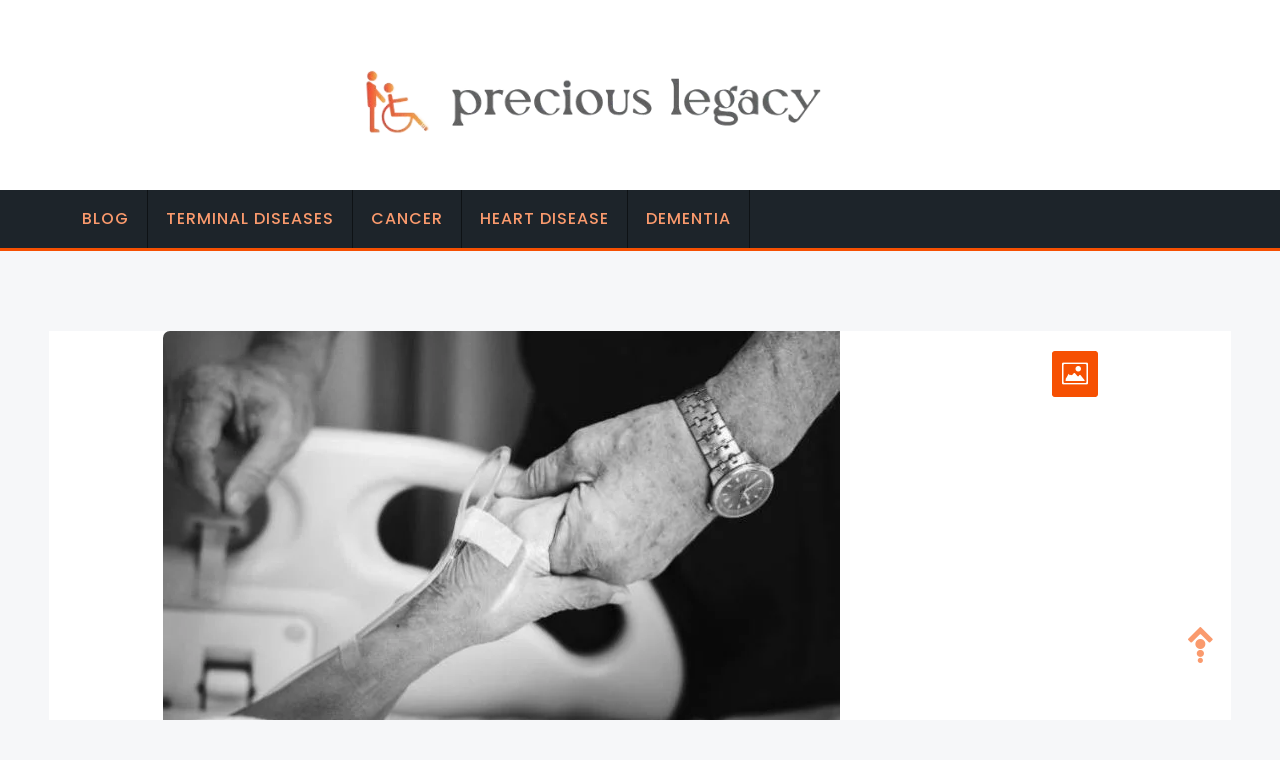

--- FILE ---
content_type: text/html; charset=UTF-8
request_url: https://preciouslegacy.com/terminal-illness-encouraging-open-dialogue-with-healthcare-providers/
body_size: 12247
content:
<!doctype html>
<html lang="en-US">
<head>
	<meta name="google-site-verification" content="1WGicbBegpeDmN_q31hGcLrtV5HP9vYlSWsGWSHLi-Y" />
	<meta name="google-site-verification" content="F3A_xR_Oibb1-o15dHCoowPUl4f_b_f0fswZhiW75X0" />
	<meta charset="UTF-8">
	<meta name="viewport" content="width=device-width, initial-scale=1">
	<link rel="profile" href="https://gmpg.org/xfn/11">
	
	<meta name='robots' content='index, follow, max-image-preview:large, max-snippet:-1, max-video-preview:-1' />
	<style>img:is([sizes="auto" i], [sizes^="auto," i]) { contain-intrinsic-size: 3000px 1500px }</style>
	
	<!-- This site is optimized with the Yoast SEO Premium plugin v20.5 (Yoast SEO v24.2) - https://yoast.com/wordpress/plugins/seo/ -->
	<title>Terminal Illness: Encouraging Open Dialogue with Healthcare Providers - Preciouslegacy</title>
	<link rel="canonical" href="https://preciouslegacy.com/terminal-illness-encouraging-open-dialogue-with-healthcare-providers/" />
	<meta property="og:locale" content="en_US" />
	<meta property="og:type" content="article" />
	<meta property="og:title" content="Terminal Illness: Encouraging Open Dialogue with Healthcare Providers" />
	<meta property="og:description" content="Open communication and dialogue between individuals facing a terminal illness and their healthcare providers are crucial for ensuring quality care, shared decision-making, and emotional support. In this post, we emphasize the importance of encouraging and fostering open dialogue with healthcare providers throughout the journey of a terminal illness, highlighting the benefits, challenges, and strategies to [&hellip;]" />
	<meta property="og:url" content="https://preciouslegacy.com/terminal-illness-encouraging-open-dialogue-with-healthcare-providers/" />
	<meta property="og:site_name" content="Preciouslegacy" />
	<meta property="article:published_time" content="2020-09-13T22:57:02+00:00" />
	<meta property="article:modified_time" content="2024-06-09T10:03:05+00:00" />
	<meta property="og:image" content="https://preciouslegacy.com/wp-content/uploads/2024/06/39.jpg" />
	<meta property="og:image:width" content="677" />
	<meta property="og:image:height" content="447" />
	<meta property="og:image:type" content="image/jpeg" />
	<meta name="author" content="Timothy" />
	<meta name="twitter:card" content="summary_large_image" />
	<meta name="twitter:label1" content="Written by" />
	<meta name="twitter:data1" content="Timothy" />
	<meta name="twitter:label2" content="Est. reading time" />
	<meta name="twitter:data2" content="2 minutes" />
	<script type="application/ld+json" class="yoast-schema-graph">{"@context":"https://schema.org","@graph":[{"@type":"Article","@id":"https://preciouslegacy.com/terminal-illness-encouraging-open-dialogue-with-healthcare-providers/#article","isPartOf":{"@id":"https://preciouslegacy.com/terminal-illness-encouraging-open-dialogue-with-healthcare-providers/"},"author":{"name":"Timothy","@id":"https://preciouslegacy.com/#/schema/person/0f3a864e7ca7d990fb73566f1b6f80f3"},"headline":"Terminal Illness: Encouraging Open Dialogue with Healthcare Providers","datePublished":"2020-09-13T22:57:02+00:00","dateModified":"2024-06-09T10:03:05+00:00","mainEntityOfPage":{"@id":"https://preciouslegacy.com/terminal-illness-encouraging-open-dialogue-with-healthcare-providers/"},"wordCount":444,"commentCount":0,"publisher":{"@id":"https://preciouslegacy.com/#organization"},"image":{"@id":"https://preciouslegacy.com/terminal-illness-encouraging-open-dialogue-with-healthcare-providers/#primaryimage"},"thumbnailUrl":"https://preciouslegacy.com/wp-content/uploads/2024/06/39.jpg","articleSection":["Blog"],"inLanguage":"en-US","potentialAction":[{"@type":"CommentAction","name":"Comment","target":["https://preciouslegacy.com/terminal-illness-encouraging-open-dialogue-with-healthcare-providers/#respond"]}]},{"@type":"WebPage","@id":"https://preciouslegacy.com/terminal-illness-encouraging-open-dialogue-with-healthcare-providers/","url":"https://preciouslegacy.com/terminal-illness-encouraging-open-dialogue-with-healthcare-providers/","name":"Terminal Illness: Encouraging Open Dialogue with Healthcare Providers - Preciouslegacy","isPartOf":{"@id":"https://preciouslegacy.com/#website"},"primaryImageOfPage":{"@id":"https://preciouslegacy.com/terminal-illness-encouraging-open-dialogue-with-healthcare-providers/#primaryimage"},"image":{"@id":"https://preciouslegacy.com/terminal-illness-encouraging-open-dialogue-with-healthcare-providers/#primaryimage"},"thumbnailUrl":"https://preciouslegacy.com/wp-content/uploads/2024/06/39.jpg","datePublished":"2020-09-13T22:57:02+00:00","dateModified":"2024-06-09T10:03:05+00:00","breadcrumb":{"@id":"https://preciouslegacy.com/terminal-illness-encouraging-open-dialogue-with-healthcare-providers/#breadcrumb"},"inLanguage":"en-US","potentialAction":[{"@type":"ReadAction","target":["https://preciouslegacy.com/terminal-illness-encouraging-open-dialogue-with-healthcare-providers/"]}]},{"@type":"ImageObject","inLanguage":"en-US","@id":"https://preciouslegacy.com/terminal-illness-encouraging-open-dialogue-with-healthcare-providers/#primaryimage","url":"https://preciouslegacy.com/wp-content/uploads/2024/06/39.jpg","contentUrl":"https://preciouslegacy.com/wp-content/uploads/2024/06/39.jpg","width":677,"height":447},{"@type":"BreadcrumbList","@id":"https://preciouslegacy.com/terminal-illness-encouraging-open-dialogue-with-healthcare-providers/#breadcrumb","itemListElement":[{"@type":"ListItem","position":1,"name":"Home","item":"https://preciouslegacy.com/"},{"@type":"ListItem","position":2,"name":"Terminal Illness: Encouraging Open Dialogue with Healthcare Providers"}]},{"@type":"WebSite","@id":"https://preciouslegacy.com/#website","url":"https://preciouslegacy.com/","name":"Preciouslegacy","description":"Preserving Memories, Celebrating Heritage","publisher":{"@id":"https://preciouslegacy.com/#organization"},"potentialAction":[{"@type":"SearchAction","target":{"@type":"EntryPoint","urlTemplate":"https://preciouslegacy.com/?s={search_term_string}"},"query-input":{"@type":"PropertyValueSpecification","valueRequired":true,"valueName":"search_term_string"}}],"inLanguage":"en-US"},{"@type":"Organization","@id":"https://preciouslegacy.com/#organization","name":"Preciouslegacy","url":"https://preciouslegacy.com/","logo":{"@type":"ImageObject","inLanguage":"en-US","@id":"https://preciouslegacy.com/#/schema/logo/image/","url":"https://preciouslegacy.com/wp-content/uploads/2025/04/precious-removebg-preview.png","contentUrl":"https://preciouslegacy.com/wp-content/uploads/2025/04/precious-removebg-preview.png","width":547,"height":106,"caption":"Preciouslegacy"},"image":{"@id":"https://preciouslegacy.com/#/schema/logo/image/"}},{"@type":"Person","@id":"https://preciouslegacy.com/#/schema/person/0f3a864e7ca7d990fb73566f1b6f80f3","name":"Timothy","image":{"@type":"ImageObject","inLanguage":"en-US","@id":"https://preciouslegacy.com/#/schema/person/image/","url":"https://secure.gravatar.com/avatar/b835ff98ebd51f634b4b44a841f8dfff?s=96&d=mm&r=g","contentUrl":"https://secure.gravatar.com/avatar/b835ff98ebd51f634b4b44a841f8dfff?s=96&d=mm&r=g","caption":"Timothy"},"url":"https://preciouslegacy.com/author/timothy/"}]}</script>
	<!-- / Yoast SEO Premium plugin. -->


<link rel='dns-prefetch' href='//fonts.googleapis.com' />
<link rel="alternate" type="application/rss+xml" title="Preciouslegacy &raquo; Feed" href="https://preciouslegacy.com/feed/" />
<link rel="alternate" type="application/rss+xml" title="Preciouslegacy &raquo; Comments Feed" href="https://preciouslegacy.com/comments/feed/" />
<link rel="alternate" type="application/rss+xml" title="Preciouslegacy &raquo; Terminal Illness: Encouraging Open Dialogue with Healthcare Providers Comments Feed" href="https://preciouslegacy.com/terminal-illness-encouraging-open-dialogue-with-healthcare-providers/feed/" />
<script type="text/javascript">
/* <![CDATA[ */
window._wpemojiSettings = {"baseUrl":"https:\/\/s.w.org\/images\/core\/emoji\/15.0.3\/72x72\/","ext":".png","svgUrl":"https:\/\/s.w.org\/images\/core\/emoji\/15.0.3\/svg\/","svgExt":".svg","source":{"concatemoji":"https:\/\/preciouslegacy.com\/wp-includes\/js\/wp-emoji-release.min.js?ver=6.7.2"}};
/*! This file is auto-generated */
!function(i,n){var o,s,e;function c(e){try{var t={supportTests:e,timestamp:(new Date).valueOf()};sessionStorage.setItem(o,JSON.stringify(t))}catch(e){}}function p(e,t,n){e.clearRect(0,0,e.canvas.width,e.canvas.height),e.fillText(t,0,0);var t=new Uint32Array(e.getImageData(0,0,e.canvas.width,e.canvas.height).data),r=(e.clearRect(0,0,e.canvas.width,e.canvas.height),e.fillText(n,0,0),new Uint32Array(e.getImageData(0,0,e.canvas.width,e.canvas.height).data));return t.every(function(e,t){return e===r[t]})}function u(e,t,n){switch(t){case"flag":return n(e,"\ud83c\udff3\ufe0f\u200d\u26a7\ufe0f","\ud83c\udff3\ufe0f\u200b\u26a7\ufe0f")?!1:!n(e,"\ud83c\uddfa\ud83c\uddf3","\ud83c\uddfa\u200b\ud83c\uddf3")&&!n(e,"\ud83c\udff4\udb40\udc67\udb40\udc62\udb40\udc65\udb40\udc6e\udb40\udc67\udb40\udc7f","\ud83c\udff4\u200b\udb40\udc67\u200b\udb40\udc62\u200b\udb40\udc65\u200b\udb40\udc6e\u200b\udb40\udc67\u200b\udb40\udc7f");case"emoji":return!n(e,"\ud83d\udc26\u200d\u2b1b","\ud83d\udc26\u200b\u2b1b")}return!1}function f(e,t,n){var r="undefined"!=typeof WorkerGlobalScope&&self instanceof WorkerGlobalScope?new OffscreenCanvas(300,150):i.createElement("canvas"),a=r.getContext("2d",{willReadFrequently:!0}),o=(a.textBaseline="top",a.font="600 32px Arial",{});return e.forEach(function(e){o[e]=t(a,e,n)}),o}function t(e){var t=i.createElement("script");t.src=e,t.defer=!0,i.head.appendChild(t)}"undefined"!=typeof Promise&&(o="wpEmojiSettingsSupports",s=["flag","emoji"],n.supports={everything:!0,everythingExceptFlag:!0},e=new Promise(function(e){i.addEventListener("DOMContentLoaded",e,{once:!0})}),new Promise(function(t){var n=function(){try{var e=JSON.parse(sessionStorage.getItem(o));if("object"==typeof e&&"number"==typeof e.timestamp&&(new Date).valueOf()<e.timestamp+604800&&"object"==typeof e.supportTests)return e.supportTests}catch(e){}return null}();if(!n){if("undefined"!=typeof Worker&&"undefined"!=typeof OffscreenCanvas&&"undefined"!=typeof URL&&URL.createObjectURL&&"undefined"!=typeof Blob)try{var e="postMessage("+f.toString()+"("+[JSON.stringify(s),u.toString(),p.toString()].join(",")+"));",r=new Blob([e],{type:"text/javascript"}),a=new Worker(URL.createObjectURL(r),{name:"wpTestEmojiSupports"});return void(a.onmessage=function(e){c(n=e.data),a.terminate(),t(n)})}catch(e){}c(n=f(s,u,p))}t(n)}).then(function(e){for(var t in e)n.supports[t]=e[t],n.supports.everything=n.supports.everything&&n.supports[t],"flag"!==t&&(n.supports.everythingExceptFlag=n.supports.everythingExceptFlag&&n.supports[t]);n.supports.everythingExceptFlag=n.supports.everythingExceptFlag&&!n.supports.flag,n.DOMReady=!1,n.readyCallback=function(){n.DOMReady=!0}}).then(function(){return e}).then(function(){var e;n.supports.everything||(n.readyCallback(),(e=n.source||{}).concatemoji?t(e.concatemoji):e.wpemoji&&e.twemoji&&(t(e.twemoji),t(e.wpemoji)))}))}((window,document),window._wpemojiSettings);
/* ]]> */
</script>
<style id='wp-emoji-styles-inline-css' type='text/css'>

	img.wp-smiley, img.emoji {
		display: inline !important;
		border: none !important;
		box-shadow: none !important;
		height: 1em !important;
		width: 1em !important;
		margin: 0 0.07em !important;
		vertical-align: -0.1em !important;
		background: none !important;
		padding: 0 !important;
	}
</style>
<link rel='stylesheet' id='wp-block-library-css' href='https://preciouslegacy.com/wp-includes/css/dist/block-library/style.min.css?ver=6.7.2' type='text/css' media='all' />
<style id='classic-theme-styles-inline-css' type='text/css'>
/*! This file is auto-generated */
.wp-block-button__link{color:#fff;background-color:#32373c;border-radius:9999px;box-shadow:none;text-decoration:none;padding:calc(.667em + 2px) calc(1.333em + 2px);font-size:1.125em}.wp-block-file__button{background:#32373c;color:#fff;text-decoration:none}
</style>
<style id='global-styles-inline-css' type='text/css'>
:root{--wp--preset--aspect-ratio--square: 1;--wp--preset--aspect-ratio--4-3: 4/3;--wp--preset--aspect-ratio--3-4: 3/4;--wp--preset--aspect-ratio--3-2: 3/2;--wp--preset--aspect-ratio--2-3: 2/3;--wp--preset--aspect-ratio--16-9: 16/9;--wp--preset--aspect-ratio--9-16: 9/16;--wp--preset--color--black: #000000;--wp--preset--color--cyan-bluish-gray: #abb8c3;--wp--preset--color--white: #ffffff;--wp--preset--color--pale-pink: #f78da7;--wp--preset--color--vivid-red: #cf2e2e;--wp--preset--color--luminous-vivid-orange: #ff6900;--wp--preset--color--luminous-vivid-amber: #fcb900;--wp--preset--color--light-green-cyan: #7bdcb5;--wp--preset--color--vivid-green-cyan: #00d084;--wp--preset--color--pale-cyan-blue: #8ed1fc;--wp--preset--color--vivid-cyan-blue: #0693e3;--wp--preset--color--vivid-purple: #9b51e0;--wp--preset--gradient--vivid-cyan-blue-to-vivid-purple: linear-gradient(135deg,rgba(6,147,227,1) 0%,rgb(155,81,224) 100%);--wp--preset--gradient--light-green-cyan-to-vivid-green-cyan: linear-gradient(135deg,rgb(122,220,180) 0%,rgb(0,208,130) 100%);--wp--preset--gradient--luminous-vivid-amber-to-luminous-vivid-orange: linear-gradient(135deg,rgba(252,185,0,1) 0%,rgba(255,105,0,1) 100%);--wp--preset--gradient--luminous-vivid-orange-to-vivid-red: linear-gradient(135deg,rgba(255,105,0,1) 0%,rgb(207,46,46) 100%);--wp--preset--gradient--very-light-gray-to-cyan-bluish-gray: linear-gradient(135deg,rgb(238,238,238) 0%,rgb(169,184,195) 100%);--wp--preset--gradient--cool-to-warm-spectrum: linear-gradient(135deg,rgb(74,234,220) 0%,rgb(151,120,209) 20%,rgb(207,42,186) 40%,rgb(238,44,130) 60%,rgb(251,105,98) 80%,rgb(254,248,76) 100%);--wp--preset--gradient--blush-light-purple: linear-gradient(135deg,rgb(255,206,236) 0%,rgb(152,150,240) 100%);--wp--preset--gradient--blush-bordeaux: linear-gradient(135deg,rgb(254,205,165) 0%,rgb(254,45,45) 50%,rgb(107,0,62) 100%);--wp--preset--gradient--luminous-dusk: linear-gradient(135deg,rgb(255,203,112) 0%,rgb(199,81,192) 50%,rgb(65,88,208) 100%);--wp--preset--gradient--pale-ocean: linear-gradient(135deg,rgb(255,245,203) 0%,rgb(182,227,212) 50%,rgb(51,167,181) 100%);--wp--preset--gradient--electric-grass: linear-gradient(135deg,rgb(202,248,128) 0%,rgb(113,206,126) 100%);--wp--preset--gradient--midnight: linear-gradient(135deg,rgb(2,3,129) 0%,rgb(40,116,252) 100%);--wp--preset--font-size--small: 13px;--wp--preset--font-size--medium: 20px;--wp--preset--font-size--large: 36px;--wp--preset--font-size--x-large: 42px;--wp--preset--spacing--20: 0.44rem;--wp--preset--spacing--30: 0.67rem;--wp--preset--spacing--40: 1rem;--wp--preset--spacing--50: 1.5rem;--wp--preset--spacing--60: 2.25rem;--wp--preset--spacing--70: 3.38rem;--wp--preset--spacing--80: 5.06rem;--wp--preset--shadow--natural: 6px 6px 9px rgba(0, 0, 0, 0.2);--wp--preset--shadow--deep: 12px 12px 50px rgba(0, 0, 0, 0.4);--wp--preset--shadow--sharp: 6px 6px 0px rgba(0, 0, 0, 0.2);--wp--preset--shadow--outlined: 6px 6px 0px -3px rgba(255, 255, 255, 1), 6px 6px rgba(0, 0, 0, 1);--wp--preset--shadow--crisp: 6px 6px 0px rgba(0, 0, 0, 1);}:where(.is-layout-flex){gap: 0.5em;}:where(.is-layout-grid){gap: 0.5em;}body .is-layout-flex{display: flex;}.is-layout-flex{flex-wrap: wrap;align-items: center;}.is-layout-flex > :is(*, div){margin: 0;}body .is-layout-grid{display: grid;}.is-layout-grid > :is(*, div){margin: 0;}:where(.wp-block-columns.is-layout-flex){gap: 2em;}:where(.wp-block-columns.is-layout-grid){gap: 2em;}:where(.wp-block-post-template.is-layout-flex){gap: 1.25em;}:where(.wp-block-post-template.is-layout-grid){gap: 1.25em;}.has-black-color{color: var(--wp--preset--color--black) !important;}.has-cyan-bluish-gray-color{color: var(--wp--preset--color--cyan-bluish-gray) !important;}.has-white-color{color: var(--wp--preset--color--white) !important;}.has-pale-pink-color{color: var(--wp--preset--color--pale-pink) !important;}.has-vivid-red-color{color: var(--wp--preset--color--vivid-red) !important;}.has-luminous-vivid-orange-color{color: var(--wp--preset--color--luminous-vivid-orange) !important;}.has-luminous-vivid-amber-color{color: var(--wp--preset--color--luminous-vivid-amber) !important;}.has-light-green-cyan-color{color: var(--wp--preset--color--light-green-cyan) !important;}.has-vivid-green-cyan-color{color: var(--wp--preset--color--vivid-green-cyan) !important;}.has-pale-cyan-blue-color{color: var(--wp--preset--color--pale-cyan-blue) !important;}.has-vivid-cyan-blue-color{color: var(--wp--preset--color--vivid-cyan-blue) !important;}.has-vivid-purple-color{color: var(--wp--preset--color--vivid-purple) !important;}.has-black-background-color{background-color: var(--wp--preset--color--black) !important;}.has-cyan-bluish-gray-background-color{background-color: var(--wp--preset--color--cyan-bluish-gray) !important;}.has-white-background-color{background-color: var(--wp--preset--color--white) !important;}.has-pale-pink-background-color{background-color: var(--wp--preset--color--pale-pink) !important;}.has-vivid-red-background-color{background-color: var(--wp--preset--color--vivid-red) !important;}.has-luminous-vivid-orange-background-color{background-color: var(--wp--preset--color--luminous-vivid-orange) !important;}.has-luminous-vivid-amber-background-color{background-color: var(--wp--preset--color--luminous-vivid-amber) !important;}.has-light-green-cyan-background-color{background-color: var(--wp--preset--color--light-green-cyan) !important;}.has-vivid-green-cyan-background-color{background-color: var(--wp--preset--color--vivid-green-cyan) !important;}.has-pale-cyan-blue-background-color{background-color: var(--wp--preset--color--pale-cyan-blue) !important;}.has-vivid-cyan-blue-background-color{background-color: var(--wp--preset--color--vivid-cyan-blue) !important;}.has-vivid-purple-background-color{background-color: var(--wp--preset--color--vivid-purple) !important;}.has-black-border-color{border-color: var(--wp--preset--color--black) !important;}.has-cyan-bluish-gray-border-color{border-color: var(--wp--preset--color--cyan-bluish-gray) !important;}.has-white-border-color{border-color: var(--wp--preset--color--white) !important;}.has-pale-pink-border-color{border-color: var(--wp--preset--color--pale-pink) !important;}.has-vivid-red-border-color{border-color: var(--wp--preset--color--vivid-red) !important;}.has-luminous-vivid-orange-border-color{border-color: var(--wp--preset--color--luminous-vivid-orange) !important;}.has-luminous-vivid-amber-border-color{border-color: var(--wp--preset--color--luminous-vivid-amber) !important;}.has-light-green-cyan-border-color{border-color: var(--wp--preset--color--light-green-cyan) !important;}.has-vivid-green-cyan-border-color{border-color: var(--wp--preset--color--vivid-green-cyan) !important;}.has-pale-cyan-blue-border-color{border-color: var(--wp--preset--color--pale-cyan-blue) !important;}.has-vivid-cyan-blue-border-color{border-color: var(--wp--preset--color--vivid-cyan-blue) !important;}.has-vivid-purple-border-color{border-color: var(--wp--preset--color--vivid-purple) !important;}.has-vivid-cyan-blue-to-vivid-purple-gradient-background{background: var(--wp--preset--gradient--vivid-cyan-blue-to-vivid-purple) !important;}.has-light-green-cyan-to-vivid-green-cyan-gradient-background{background: var(--wp--preset--gradient--light-green-cyan-to-vivid-green-cyan) !important;}.has-luminous-vivid-amber-to-luminous-vivid-orange-gradient-background{background: var(--wp--preset--gradient--luminous-vivid-amber-to-luminous-vivid-orange) !important;}.has-luminous-vivid-orange-to-vivid-red-gradient-background{background: var(--wp--preset--gradient--luminous-vivid-orange-to-vivid-red) !important;}.has-very-light-gray-to-cyan-bluish-gray-gradient-background{background: var(--wp--preset--gradient--very-light-gray-to-cyan-bluish-gray) !important;}.has-cool-to-warm-spectrum-gradient-background{background: var(--wp--preset--gradient--cool-to-warm-spectrum) !important;}.has-blush-light-purple-gradient-background{background: var(--wp--preset--gradient--blush-light-purple) !important;}.has-blush-bordeaux-gradient-background{background: var(--wp--preset--gradient--blush-bordeaux) !important;}.has-luminous-dusk-gradient-background{background: var(--wp--preset--gradient--luminous-dusk) !important;}.has-pale-ocean-gradient-background{background: var(--wp--preset--gradient--pale-ocean) !important;}.has-electric-grass-gradient-background{background: var(--wp--preset--gradient--electric-grass) !important;}.has-midnight-gradient-background{background: var(--wp--preset--gradient--midnight) !important;}.has-small-font-size{font-size: var(--wp--preset--font-size--small) !important;}.has-medium-font-size{font-size: var(--wp--preset--font-size--medium) !important;}.has-large-font-size{font-size: var(--wp--preset--font-size--large) !important;}.has-x-large-font-size{font-size: var(--wp--preset--font-size--x-large) !important;}
:where(.wp-block-post-template.is-layout-flex){gap: 1.25em;}:where(.wp-block-post-template.is-layout-grid){gap: 1.25em;}
:where(.wp-block-columns.is-layout-flex){gap: 2em;}:where(.wp-block-columns.is-layout-grid){gap: 2em;}
:root :where(.wp-block-pullquote){font-size: 1.5em;line-height: 1.6;}
</style>
<link rel='stylesheet' id='inx-google-fonts-css' href='//fonts.googleapis.com/css?family=Roboto%3A400%2C500%2C700%7CPoppins%3A400%2C500%2C700%7CRighteous&#038;display=swap&#038;ver=6.7.2' type='text/css' media='all' />
<link rel='stylesheet' id='bootstrap-css' href='https://preciouslegacy.com/wp-content/themes/inx-game/vendors/bootstrap/css/bootstrap.css?ver=4.0.0' type='text/css' media='all' />
<link rel='stylesheet' id='rd-navbar-css' href='https://preciouslegacy.com/wp-content/themes/inx-game/vendors/rd-navbar/css/rd-navbar.css?ver=2.2.5' type='text/css' media='all' />
<link rel='stylesheet' id='icofont-css' href='https://preciouslegacy.com/wp-content/themes/inx-game/vendors/icofont/icofont.css?ver=1.0.1' type='text/css' media='all' />
<link rel='stylesheet' id='owl-carousel-css' href='https://preciouslegacy.com/wp-content/themes/inx-game/vendors/owl-carousel/assets/owl.carousel.css?ver=2.3.4' type='text/css' media='all' />
<link rel='stylesheet' id='inxgame-common-css' href='https://preciouslegacy.com/wp-content/themes/inx-game/assets/css/inxgame-common.css?ver=1.0.0' type='text/css' media='all' />
<link rel='stylesheet' id='inxgame-style-css' href='https://preciouslegacy.com/wp-content/themes/inx-game/style.css?ver=6.7.2' type='text/css' media='all' />
<style id='inxgame-style-inline-css' type='text/css'>
:root {--primary-color:#f65002; --secondary-color: #000; }
</style>
<script type="text/javascript" src="https://preciouslegacy.com/wp-includes/js/jquery/jquery.min.js?ver=3.7.1" id="jquery-core-js"></script>
<script type="text/javascript" src="https://preciouslegacy.com/wp-includes/js/jquery/jquery-migrate.min.js?ver=3.4.1" id="jquery-migrate-js"></script>
<link rel="https://api.w.org/" href="https://preciouslegacy.com/wp-json/" /><link rel="alternate" title="JSON" type="application/json" href="https://preciouslegacy.com/wp-json/wp/v2/posts/273" /><link rel="EditURI" type="application/rsd+xml" title="RSD" href="https://preciouslegacy.com/xmlrpc.php?rsd" />
<meta name="generator" content="WordPress 6.7.2" />
<link rel='shortlink' href='https://preciouslegacy.com/?p=273' />
<link rel="alternate" title="oEmbed (JSON)" type="application/json+oembed" href="https://preciouslegacy.com/wp-json/oembed/1.0/embed?url=https%3A%2F%2Fpreciouslegacy.com%2Fterminal-illness-encouraging-open-dialogue-with-healthcare-providers%2F" />
<link rel="alternate" title="oEmbed (XML)" type="text/xml+oembed" href="https://preciouslegacy.com/wp-json/oembed/1.0/embed?url=https%3A%2F%2Fpreciouslegacy.com%2Fterminal-illness-encouraging-open-dialogue-with-healthcare-providers%2F&#038;format=xml" />
<link rel="pingback" href="https://preciouslegacy.com/xmlrpc.php">		<style type="text/css">
					.site-title,
			.site-description {
				position: absolute;
				clip: rect(1px, 1px, 1px, 1px);
			}
				</style>
		<link rel="icon" href="https://preciouslegacy.com/wp-content/uploads/2025/04/cropped-precious-removebg-preview-32x32.png" sizes="32x32" />
<link rel="icon" href="https://preciouslegacy.com/wp-content/uploads/2025/04/cropped-precious-removebg-preview-192x192.png" sizes="192x192" />
<link rel="apple-touch-icon" href="https://preciouslegacy.com/wp-content/uploads/2025/04/cropped-precious-removebg-preview-180x180.png" />
<meta name="msapplication-TileImage" content="https://preciouslegacy.com/wp-content/uploads/2025/04/cropped-precious-removebg-preview-270x270.png" />
		<style type="text/css" id="wp-custom-css">
			span.dev_info{
	display:none;
}
h2.entry-title{
	color:#f65002!important;
}
h2.wp-block-heading{
background-color:#f65002;
	
	padding:10px;
}
div.container.site_info{
	background-color:white;
}
div.col-12.col-md-6{
	color:#f65002!important;
	text-align:center;
}
div.row{
	background-color:#ffffff;
}
div.container.header-middle{
background-color:#ffffff;	
}
img.custom-logo{
	margin-left:300px;
}
h4.widget-title{
	color:#f65002!important;
}
h2.entry-title{
	color:#f65002!important;
}
a{
	color:#fa9a6d!important;
}		</style>
		<style id="sccss"></style></head>

<body class="post-template-default single single-post postid-273 single-format-standard wp-custom-logo" >
 <div id="page" class="site">

    <a class="skip-link screen-reader-text" href="#content">Skip to content</a><header id="masthead" class="site-header">		 <div class="container header-middle">
					<div class="row">
						<div class="col-xl-5 col-lg-5 col-md-5 col-12 logo-wrap"><a href="https://preciouslegacy.com/" class="custom-logo-link" rel="home"><img width="547" height="106" src="https://preciouslegacy.com/wp-content/uploads/2025/04/precious-removebg-preview.png" class="custom-logo" alt="Preciouslegacy" /></a><button class="inx-rd-navbar-toggle"><i class="icofont-navigation-menu"></i></button></div>                        					</div>
				</div>
		        <div class="rd-navbar-wrap">
            <nav class="rd-navbar rd-navbar-layout-5 rd-navbar-submenu-layout-1" data-rd-navbar-lg="rd-navbar-static">
                
                <div class="rd-navbar-outer">
                    <div class="rd-navbar-inner" >
                    
                        <div class="rd-navbar-subpanel" >
                         
                         <div class="rd-navbar-nav-wrap">
                         	<button class="rd-navbar-toggle toggle-original" data-rd-navbar-toggle=".rd-navbar-nav-wrap"><i class="icofont-ui-close"></i></button>
                            <ul id="menu-primary" class="inx-main-menu rd-navbar-nav"><li id="menu-item-549" class="menu-item menu-item-type-taxonomy menu-item-object-category current-post-ancestor current-menu-parent current-post-parent menu-item-549"><a href="https://preciouslegacy.com/category/blog/">Blog</a></li>
<li id="menu-item-550" class="menu-item menu-item-type-taxonomy menu-item-object-category menu-item-550"><a href="https://preciouslegacy.com/category/terminal-diseases/">Terminal Diseases</a></li>
<li id="menu-item-551" class="menu-item menu-item-type-taxonomy menu-item-object-category menu-item-551"><a href="https://preciouslegacy.com/category/cancer/">Cancer</a></li>
<li id="menu-item-552" class="menu-item menu-item-type-taxonomy menu-item-object-category menu-item-552"><a href="https://preciouslegacy.com/category/heart-disease/">Heart Disease</a></li>
<li id="menu-item-553" class="menu-item menu-item-type-taxonomy menu-item-object-category menu-item-553"><a href="https://preciouslegacy.com/category/dementia/">Dementia</a></li>
</ul>                            </div>
                            
                            <div class="rd-navbar-social-icon">
                                <ul class="social-list">
                                                                
                                                        								
                                </ul>
                            </div>
                        </div>
                    </div>
                </div>
            </nav>
        </div>
      
        </header>

	<div id="content" class="site-content"  >
<div id="primary" class="content-area container">
        				<div class="row"><div class="col-md-10 offset-md-1 bcf-main-content">
	   					<main id="main" class="site-main">	

		
<article id="post-273" class="inx-single-post post-273 post type-post status-publish format-standard has-post-thumbnail hentry category-blog">

 	 <div class="img-box"><i class="icofont-image"></i><a href="https://preciouslegacy.com/wp-content/uploads/2024/06/39.jpg" class="image-popup"><img width="677" height="447" src="https://preciouslegacy.com/wp-content/uploads/2024/06/39.jpg" class="attachment-full size-full wp-post-image" alt="" /></a></div>    <div class="post">
               
		<h1 class="entry-title">Terminal Illness: Encouraging Open Dialogue with Healthcare Providers</h1><div class="post-meta-wrap"> <div class="tb-cell avatar"><a href="https://preciouslegacy.com/author/timothy/" class="avatar_round"> <img alt='' src='https://secure.gravatar.com/avatar/b835ff98ebd51f634b4b44a841f8dfff?s=60&#038;d=mm&#038;r=g' class='avatar avatar-60 photo' height='60' width='60' /> </a></div><ul class="post-meta tb-cell"><li class="post-by"> <span>By -</span><a href="https://preciouslegacy.com/author/timothy/">Timothy</a></li><li class="meta date posted-on">Posted on <time class="entry-date published" datetime="2020-09-13T22:57:02+00:00" content="2020-09-13">September 13, 2020</time><time class="updated" datetime="2024-06-09T10:03:05+00:00">June 9, 2024</time></li><li class="meta category">Posted in <a href="https://preciouslegacy.com/category/blog/" rel="category tag">Blog</a></li></ul></div><div class="content-wrap"><p><span style="font-weight: 400;">Open communication and dialogue between individuals facing a terminal illness and their healthcare providers are crucial for ensuring quality care, shared decision-making, and emotional support. In this post, we emphasize the importance of encouraging and fostering open dialogue with healthcare providers throughout the journey of a terminal illness, highlighting the benefits, challenges, and strategies to facilitate effective communication.</span></p>
<ol>
<li><span style="font-weight: 400;"> Building Trust and Establishing Rapport:</span></li>
</ol>
<p><span style="font-weight: 400;">We discuss the significance of building trust and establishing a strong rapport with healthcare providers. A solid doctor-patient relationship lays the foundation for open dialogue, honesty, and collaborative decision-making.</span></p>
<ol start="2">
<li><span style="font-weight: 400;"> Communicating Treatment Preferences and Priorities:</span></li>
</ol>
<p><span style="font-weight: 400;">Individuals facing a terminal illness have unique treatment preferences and priorities. We explore strategies to effectively communicate these preferences to healthcare providers, ensuring that medical decisions align with the individual&#8217;s personal values and goals.</span></p>
<ol start="3">
<li><span style="font-weight: 400;"> Asking Questions and Seeking Clarification:</span></li>
</ol>
<p><span style="font-weight: 400;">Asking questions and seeking clarification empowers individuals to become active participants in their healthcare journey. We provide guidance on the types of questions to ask, encouraging individuals to seek a deeper understanding of their condition, treatment options, and potential outcomes.</span></p>
<ol start="4">
<li><span style="font-weight: 400;"> Discussing Prognosis and Disease Progression:</span></li>
</ol>
<p><span style="font-weight: 400;">Honest discussions about prognosis and disease progression are essential for informed decision-making and realistic planning. We provide suggestions for initiating these conversations with healthcare providers, addressing potential challenges, and seeking emotional support during these discussions.</span></p>
<ol start="5">
<li><span style="font-weight: 400;"> Sharing Concerns, Fears, and Emotional Well-being:</span></li>
</ol>
<p><span style="font-weight: 400;">Open dialogue about concerns, fears, and emotional well-being enables healthcare providers to offer appropriate support and resources. We encourage individuals to express their emotions and share their experiences, fostering a sense of understanding and empathy.</span></p>
<ol start="6">
<li><span style="font-weight: 400;"> Engaging in Advance Care Planning:</span></li>
</ol>
<p><span style="font-weight: 400;">Advance care planning discussions help individuals outline their preferences for end-of-life care and ensure their wishes are honored. We emphasize the importance of engaging in these conversations with healthcare providers, addressing topics such as resuscitation, life-sustaining treatments, pain management, and hospice care.</span></p>
<ol start="7">
<li><span style="font-weight: 400;"> Seeking Second Opinions and Additional Resources:</span></li>
</ol>
<p><span style="font-weight: 400;">Obtaining second opinions and seeking additional resources can provide a well-rounded perspective, enhance informed decision-making, and offer greater peace of mind. We discuss the importance of discussing these options with healthcare providers, who can assist in facilitating referrals and additional consultations.</span></p>
<p><span style="font-weight: 400;">Conclusion:</span></p>
<p><span style="font-weight: 400;">Encouraging open dialogue with healthcare providers is vital in the journey of a terminal illness. By building trust, communicating treatment preferences, asking questions, discussing prognosis, sharing concerns, engaging in advance care planning, and seeking second opinions, individuals can actively participate in their care and ensure that their unique needs, values, and goals are honored. Open dialogue helps foster a collaborative and supportive relationship with healthcare providers, leading to improved decision-making, enhanced emotional well-being, and personalized care throughout the process of a terminal illness.</span></p>
</div>      
       
    </div>
    
</article><!-- #post-273 -->
<div class="single-prev-next container"><div class="row align-items-center"><div class="col-md-6 col-sm-6"><div class="row align-items-center"><div class="col-md-3"><a href="https://preciouslegacy.com/terminal-illness-the-influence-of-spirituality-on-well-being-and-hope/" rel="prev"><img width="60" height="60" src="https://preciouslegacy.com/wp-content/uploads/2024/06/2-150x150.jpg" class="attachment-60x60 size-60x60 wp-post-image" alt="" /></a></div><div class="col-md-9"><h5>Previous Article</h5><a href="https://preciouslegacy.com/terminal-illness-the-influence-of-spirituality-on-well-being-and-hope/" rel="prev"><span>Terminal Illness: The Influence of Spirituality on Well-being and Hope</span></a></div></div></div><div class="col-md-6 col-sm-6"><div class="row align-items-center"><div class="col-md-9 ml-auto align-right"><h5>Next Article</h5><a href="https://preciouslegacy.com/terminal-diseases-addressing-the-psychological-impact-on-caregivers/" rel="next"><span>Terminal Diseases: Addressing the Psychological Impact on Caregivers</span></a></div><div class="col-md-3"><a href="https://preciouslegacy.com/terminal-illness-the-influence-of-spirituality-on-well-being-and-hope/" rel="prev"><img width="60" height="60" src="https://preciouslegacy.com/wp-content/uploads/2024/06/1-150x150.jpg" class="attachment-60x60 size-60x60 wp-post-image" alt="" /></a></div></div></div></div></div><div class="clearfix"></div>
<div id="comments" class="comments-area clearfix" >

	         <div class="details-page-inner-box comment-form" >
    
    	<div id="respond" class="comment-respond">
		 <h4 class="widget-title">Leave a Reply</h4><form action="https://preciouslegacy.com/wp-comments-post.php" method="post" id="commentform" class="row" novalidate><p class="comment-notes col-12">Your email address will not be published. Required fields are marked *.</p><div class="col-xl-4 col-lg-6 col-md-4 col-12"><input id="author" placeholder="Your Name" name="author" type="text" value="" size="30" /></div>
<div class="col-xl-4 col-lg-6 col-md-4 col-12"><input id="email" placeholder="Your Email" name="email" type="text" value="" size="30" /></div>
<div class="col-xl-4 col-lg-6 col-md-4 col-12"><input id="url" name="url" placeholder="Website" type="text" value="" size="30" /> </div>
<div class="col-12"><textarea id="comment" name="comment" cols="45" rows="8" aria-required="true"  placeholder="Comment"></textarea></div><div class="form-allowed-tags col-12"><div class="text-wrp">You may use these &lt;abbr title=&quot;HyperText Markup Language&quot;&gt;HTML&lt;/abbr&gt; tags and attributes:  <code>&lt;a href=&quot;&quot; title=&quot;&quot;&gt; &lt;abbr title=&quot;&quot;&gt; &lt;acronym title=&quot;&quot;&gt; &lt;b&gt; &lt;blockquote cite=&quot;&quot;&gt; &lt;cite&gt; &lt;code&gt; &lt;del datetime=&quot;&quot;&gt; &lt;em&gt; &lt;i&gt; &lt;q cite=&quot;&quot;&gt; &lt;s&gt; &lt;strike&gt; &lt;strong&gt; </code></div></div><p class="comment-form-cookies-consent col-12"><input id="wp-comment-cookies-consent" name="wp-comment-cookies-consent" class="fas fa-check" type="checkbox" value="yes" /><label for="wp-comment-cookies-consent">Save my name, email, and website in this browser for the next time I comment.</label></p>
<p class="form-submit"><button type="submit" class="btn theme-btn" id="submit-new"><span>Post Comment</span></button> <input type='hidden' name='comment_post_ID' value='273' id='comment_post_ID' />
<input type='hidden' name='comment_parent' id='comment_parent' value='0' />
</p></form>	</div><!-- #respond -->
	  
    </div>

</div><!-- #comments -->
</main>
	   			</div></div></div>
	</div><!-- #content -->

	 <footer id="colophon" class="site-footer"><div class="container site_info">
					<div class="row"><div class="col-12 col-md-6">Copyright &copy; 2026 Preciouslegacy. All Right Reserved.<br /><span class="dev_info">Theme : <a href="https://wordpress.org/themes/inx-game/" target="_blank" rel="nofollow">Inx Game</a> theme By aThemeArt - Proudly powered by WordPress.</span></div><div class="col-12 col-md-6"><ul class="social-list ">	</ul></div>	</div>
		  		</div></footer><a id="backToTop" class="ui-to-top active"><i class="icofont-bubble-up"></i></a></div><!-- #page -->
<script type="text/javascript" src="https://preciouslegacy.com/wp-content/themes/inx-game/vendors/bootstrap/js/bootstrap.js?ver=3.3.7" id="bootstrap-js"></script>
<script type="text/javascript" src="https://preciouslegacy.com/wp-content/themes/inx-game/vendors/rd-navbar/js/jquery.rd-navbar.js?ver=6.7.2" id="rd-navbar-js-js"></script>
<script type="text/javascript" src="https://preciouslegacy.com/wp-content/themes/inx-game/vendors/customselect.js?ver=6.7.2" id="customselect-js"></script>
<script type="text/javascript" src="https://preciouslegacy.com/wp-content/themes/inx-game/vendors/owl-carousel/owl.carousel.js?ver=6.7.2" id="owl-carousel-js-js"></script>
<script type="text/javascript" src="https://preciouslegacy.com/wp-content/themes/inx-game/vendors/sticky-sidebar/jquery.sticky-sidebar.js?ver=6.7.2" id="sticky-sidebar-js"></script>
<script type="text/javascript" src="https://preciouslegacy.com/wp-content/themes/inx-game/assets/js/inxgame.js?ver=1.0.0" id="inxgame-js-js"></script>

</body>
</html>


<!-- Page cached by LiteSpeed Cache 6.5.4 on 2026-01-28 17:42:22 -->